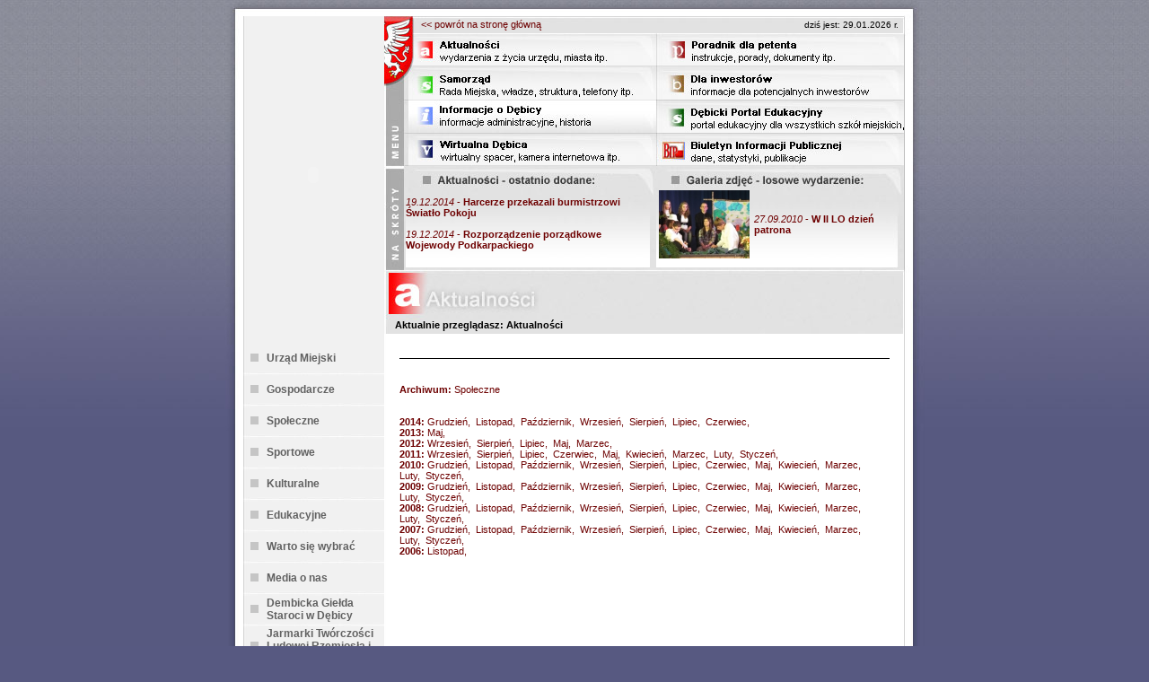

--- FILE ---
content_type: text/html
request_url: http://bip.umdebica.pl/index.php?strona=aktualnosci&akcja=archiwum&rok=2007&miesiac=04&id=4
body_size: 4322
content:

<!DOCTYPE html PUBLIC "-//W3C//DTD XHTML 1.0 Transitional//EN">
<head>
        <meta http-equiv="Content-type" content="text/html; charset=iso-8859-2">
                <meta name="Description" content="Urząd Miejski w Dębicy - oficjalna strona internetowa">
                <meta name="Keywords" content="Dębica, Urząd Miejski, podkarpackie, województwo podkarpackie, Dębicki, przedsiębiorcy, edukacja, oświata, miasto otwarte, paweł wolicki, mariusz trojan, burmistrz, burmistrzowie, sekretarz, serwis miasta, urząd miejski w Dębicy, aktualności, samorząd, informacje o Dębicy, wirtualna dębica, poradnik dla petenta, dla inwestorów, dębicki portal edukacyjny, bip, biuletyn ifnormacji publicznej debica,">
                <meta http-equiv="Reply-to" content="bpdebica@um.debica.pl">
                <meta name="Robots" content="index,follow">
                <meta name="revisit-after" content="5 Days">
                <meta name="Content-language" content="pl">
                <meta name="author" content="Biuro Promocji Urzędu Miejskiego Dębica">
                <meta name="pragma" content="no-cache">
                <style type="text/css" title="currentStyle" media="screen">
                @import "styl.css";
                </style>
        <title>Urząd Miejski w Dębicy - oficjalna strona internetowa</title>


<SCRIPT LANGUAGE="JavaScript">
<!--

function podglad(url_fotki, tytul){
 var Win = window.open('about:blank','','width=' + 655 + ',height=' + 690 + ',resizable=0,scrollbars=no,menubar=no' );
 with (Win.document){
 writeln('<html><head><title>www.debica.pl - podgląd obrazu</title><link href="styl.css" rel="stylesheet" type="text/css"></head>'); 
 writeln('<center><img src="'+url_fotki+'"><br><br><span class="pisz">'+tytul+'</span><br><br>');
 writeln('<a href="javascript:window.close()" class="link">[ zamknij okno ]</a></html>');  
close();
}
}
//-->
</script>
	
<script language="JavaScript" type="text/JavaScript">
<!--
function MM_preloadImages() { //v3.0
  var d=document; if(d.images){ if(!d.MM_p) d.MM_p=new Array();
    var i,j=d.MM_p.length,a=MM_preloadImages.arguments; for(i=0; i<a.length; i++)
    if (a[i].indexOf("#")!=0){ d.MM_p[j]=new Image; d.MM_p[j++].src=a[i];}}
}

function MM_swapImgRestore() { //v3.0
  var i,x,a=document.MM_sr; for(i=0;a&&i<a.length&&(x=a[i])&&x.oSrc;i++) x.src=x.oSrc;
}

function MM_findObj(n, d) { //v4.01
  var p,i,x;  if(!d) d=document; if((p=n.indexOf("?"))>0&&parent.frames.length) {
    d=parent.frames[n.substring(p+1)].document; n=n.substring(0,p);}
  if(!(x=d[n])&&d.all) x=d.all[n]; for (i=0;!x&&i<d.forms.length;i++) x=d.forms[i][n];
  for(i=0;!x&&d.layers&&i<d.layers.length;i++) x=MM_findObj(n,d.layers[i].document);
  if(!x && d.getElementById) x=d.getElementById(n); return x;
}

function MM_swapImage() { //v3.0
  var i,j=0,x,a=MM_swapImage.arguments; document.MM_sr=new Array; for(i=0;i<(a.length-2);i+=3)
   if ((x=MM_findObj(a[i]))!=null){document.MM_sr[j++]=x; if(!x.oSrc) x.oSrc=x.src; x.src=a[i+2];}
}
//-->
        </script>
</head>

<body leftmargin="0" rightmargin="0" topmargin="0" bottommargin="0" marginwidth="0" marginheight="0" onload="MM_preloadImages('images/aktuanez.jpg','images/infoz.jpg','images/debiz.jpg','images/wirtuz.jpg','images/urzadz.jpg','images/inwestz.jpg','images/szkolaz.jpg','images/bizz.jpg')">





 
	
<div align="center"><table width="779" height="0" border="0" align="center" cellpadding="0" cellspacing="0" background="./images/tylek.jpg" cols="0" hspace="0" vspace="0">
  <tr>
    <td width="20" colspan="0" rowspan="0" background="images/lewa.jpg">&nbsp;</td><td width="736" colspan="0" rowspan="0" background="images/tlo2.jpg" style="background-repeat: repeat-y;">
<img src="images/topek.jpg" width="736" height="18" hspace="0" vspace="0" border="0" /><table width="736" height="0" border="0" cellpadding="0" cellspacing="0" cols="0" hspace="0" vspace="0">
  <tr>
    <td align="center" valign="top">
         
<object classid="clsid:D27CDB6E-AE6D-11cf-96B8-444553540000" codebase="https://download.macromedia.com/pub/shockwave/cabs/flash/swflash.cab#version=6,0,0,0" width="157" height="354" id="banner" align="center">
				<param name="movie" value="baner.swf" /> 
				<param name="quality" value="high"/> 
				<param name="bgcolor" value="#FFFFFF" />
				<embed src="baner.swf" quality="high" bgcolor="#FFFFFF"  width="157" height="354" name="banner" align="center" type="application/x-shockwave-flash" pluginspage="https://www.macromedia.com/go/getflashplayer"></embed>
			</object>

 
        </embed>
      </object>
<br />
<br />

<div style="text-align: left"><table cellspacing="0" cellpadding="0" border="0">
<tr>
	<td width="26" height="30"><div style="text-align: center"><img src="./images/menu_boczne_kwadracik.jpg" width="9" height="9" border="0" alt="" /></div></td>
	<td width="120">

<a href="index.php?strona=aktualnosci&podstrona=1" class="menu_boczne" >Urząd Miejski</a>

</td>
</tr>
</table></div>			
<img src="./images/menu_boczne_kreska.jpg" width="157" height="5" border="0" alt="" />

<div style="text-align: left"><table cellspacing="0" cellpadding="0" border="0">
<tr>
	<td width="26" height="30"><div style="text-align: center"><img src="./images/menu_boczne_kwadracik.jpg" width="9" height="9" border="0" alt="" /></div></td>
	<td width="120">

<a href="index.php?strona=aktualnosci&podstrona=7" class="menu_boczne" >Gospodarcze</a>

</td>
</tr>
</table></div>			
<img src="./images/menu_boczne_kreska.jpg" width="157" height="5" border="0" alt="" />

<div style="text-align: left"><table cellspacing="0" cellpadding="0" border="0">
<tr>
	<td width="26" height="30"><div style="text-align: center"><img src="./images/menu_boczne_kwadracik.jpg" width="9" height="9" border="0" alt="" /></div></td>
	<td width="120">

<a href="index.php?strona=aktualnosci&podstrona=4" class="menu_boczne" >Społeczne</a>

</td>
</tr>
</table></div>			
<img src="./images/menu_boczne_kreska.jpg" width="157" height="5" border="0" alt="" />

<div style="text-align: left"><table cellspacing="0" cellpadding="0" border="0">
<tr>
	<td width="26" height="30"><div style="text-align: center"><img src="./images/menu_boczne_kwadracik.jpg" width="9" height="9" border="0" alt="" /></div></td>
	<td width="120">

<a href="index.php?strona=aktualnosci&podstrona=5" class="menu_boczne" >Sportowe</a>

</td>
</tr>
</table></div>			
<img src="./images/menu_boczne_kreska.jpg" width="157" height="5" border="0" alt="" />

<div style="text-align: left"><table cellspacing="0" cellpadding="0" border="0">
<tr>
	<td width="26" height="30"><div style="text-align: center"><img src="./images/menu_boczne_kwadracik.jpg" width="9" height="9" border="0" alt="" /></div></td>
	<td width="120">

<a href="index.php?strona=aktualnosci&podstrona=6" class="menu_boczne" >Kulturalne</a>

</td>
</tr>
</table></div>			
<img src="./images/menu_boczne_kreska.jpg" width="157" height="5" border="0" alt="" />

<div style="text-align: left"><table cellspacing="0" cellpadding="0" border="0">
<tr>
	<td width="26" height="30"><div style="text-align: center"><img src="./images/menu_boczne_kwadracik.jpg" width="9" height="9" border="0" alt="" /></div></td>
	<td width="120">

<a href="index.php?strona=aktualnosci&podstrona=81" class="menu_boczne" >Edukacyjne</a>

</td>
</tr>
</table></div>			
<img src="./images/menu_boczne_kreska.jpg" width="157" height="5" border="0" alt="" />

<div style="text-align: left"><table cellspacing="0" cellpadding="0" border="0">
<tr>
	<td width="26" height="30"><div style="text-align: center"><img src="./images/menu_boczne_kwadracik.jpg" width="9" height="9" border="0" alt="" /></div></td>
	<td width="120">

<a href="index.php?strona=aktualnosci&podstrona=8" class="menu_boczne" >Warto się wybrać</a>

</td>
</tr>
</table></div>			
<img src="./images/menu_boczne_kreska.jpg" width="157" height="5" border="0" alt="" />

<div style="text-align: left"><table cellspacing="0" cellpadding="0" border="0">
<tr>
	<td width="26" height="30"><div style="text-align: center"><img src="./images/menu_boczne_kwadracik.jpg" width="9" height="9" border="0" alt="" /></div></td>
	<td width="120">

<a href="index.php?strona=aktualnosci&podstrona=2" class="menu_boczne" >Media o nas</a>

</td>
</tr>
</table></div>			
<img src="./images/menu_boczne_kreska.jpg" width="157" height="5" border="0" alt="" />

<div style="text-align: left"><table cellspacing="0" cellpadding="0" border="0">
<tr>
	<td width="26" height="30"><div style="text-align: center"><img src="./images/menu_boczne_kwadracik.jpg" width="9" height="9" border="0" alt="" /></div></td>
	<td width="120">

<a href="index.php?strona=aktualnosci&podstrona=247" class="menu_boczne" >Dembicka Giełda Staroci w Dębicy</a>

</td>
</tr>
</table></div>			
<img src="./images/menu_boczne_kreska.jpg" width="157" height="5" border="0" alt="" />

<div style="text-align: left"><table cellspacing="0" cellpadding="0" border="0">
<tr>
	<td width="26" height="30"><div style="text-align: center"><img src="./images/menu_boczne_kwadracik.jpg" width="9" height="9" border="0" alt="" /></div></td>
	<td width="120">

<a href="index.php?strona=aktualnosci&podstrona=252" class="menu_boczne" >Jarmarki Twórczości Ludowej Rzemiosła i Rękodzieła w Dębicy</a>

</td>
</tr>
</table></div>			
<img src="./images/menu_boczne_kreska.jpg" width="157" height="5" border="0" alt="" />

<div style="text-align: left"><table cellspacing="0" cellpadding="0" border="0">
<tr>
	<td width="26" height="30"><div style="text-align: center"><img src="./images/menu_boczne_kwadracik.jpg" width="9" height="9" border="0" alt="" /></div></td>
	<td width="120">

<a href="index.php?strona=aktualnosci&podstrona=265" class="menu_boczne" >Jarmark Bożonarodzeniowy w Dębicy</a>

</td>
</tr>
</table></div>			
<img src="./images/menu_boczne_kreska.jpg" width="157" height="5" border="0" alt="" />

<div style="text-align: left"><table cellspacing="0" cellpadding="0" border="0">
<tr>
	<td width="26" height="30"><div style="text-align: center"><img src="./images/menu_boczne_kwadracik.jpg" width="9" height="9" border="0" alt="" /></div></td>
	<td width="120">

<a href="index.php?strona=aktualnosci&podstrona=272" class="menu_boczne" >Karta Dużej Rodziny</a>

</td>
</tr>
</table></div>			
<img src="./images/menu_boczne_kreska.jpg" width="157" height="5" border="0" alt="" />

<div style="text-align: left"><table cellspacing="0" cellpadding="0" border="0">
<tr>
	<td width="26" height="30"><div style="text-align: center"><img src="./images/menu_boczne_kwadracik.jpg" width="9" height="9" border="0" alt="" /></div></td>
	<td width="120">

<a href="index.php?strona=aktualnosci&podstrona=266" class="menu_boczne" >Jarmark Wielkanocny w Dębicy</a>

</td>
</tr>
</table></div>			
<img src="./images/menu_boczne_kreska.jpg" width="157" height="5" border="0" alt="" />

<div style="text-align: left"><table cellspacing="0" cellpadding="0" border="0">
<tr>
	<td width="26" height="30"><div style="text-align: center"><img src="./images/menu_boczne_kwadracik.jpg" width="9" height="9" border="0" alt="" /></div></td>
	<td width="120">

<a href="index.php?strona=aktualnosci&podstrona=268" class="menu_boczne" >Konkurs Wielkanocny</a>

</td>
</tr>
</table></div>			
<img src="./images/menu_boczne_kreska.jpg" width="157" height="5" border="0" alt="" />

<br />
		</td>
    <td valign="top"><div style="text-align: center"><table width="579" cellspacing="0" cellpadding="0" border="0" background="./images/data.jpg">
<tr>
	<td height="19" width="7%"> </td>
	<td align="left" valign="middle" width="63%"><font size="1" color="black">
	<a href="index.php" class="aktualnosci"><< powrót na stronę główną</a>
	</font>
	</td>
	<td align="right" width="30%"><font size="1" color="black">
	dziś jest: 29.01.2026 r.&nbsp;&nbsp;</font>
	</td>
</tr>
</table></div><table width="579" border="0" cellspacing="0" cellpadding="0">
  <tr>
    <td width="24" height="148" colspan="1" rowspan="4" background="images/menul.jpg">&nbsp;</td>
    <td>
	<table width="279" border="0" cellspacing="0" cellpadding="0">
  <tr>
    <td><a href="index.php?strona=aktualnosci"><img src="./images/aktuanez.jpg" name="Image1" width="279" height="37" hspace="0" vspace="0" border="0" id="Image1" onmouseover="MM_swapImage('Image1','','./images/aktuane.jpg',1)" onmouseout="MM_swapImgRestore()" /></a></td>
  </tr>
  <tr>
    <td><a href="index.php?strona=urzad"><img src="./images/infoz.jpg" name="sktu" width="279" height="37" border="0" onmouseover="MM_swapImage('sktu','','./images/info.jpg',1)" onmouseout="MM_swapImgRestore()" /></a></td>
  </tr>
  <tr>
    <td><a href="index.php?strona=debica"><img src="./images/debiz.jpg" name="info" width="279" height="37" border="0" onmouseover="MM_swapImage('info','','./images/debi.jpg',1)" onmouseout="MM_swapImgRestore()" /></a></td>
  </tr>
  <tr>
    <td><a href="index.php?strona=wdebica&podstrona=27"><img src="./images/wirtuz.jpg" name="wirtu" width="279" height="37" border="0" onmouseover="MM_swapImage('wirtu','','./images/wirtu.jpg',1)" onmouseout="MM_swapImgRestore()" /></a></td>
  </tr>
</table>

	</td>
    <td>
	<table width="276" border="0" cellspacing="0" cellpadding="0">
  <tr>
    <td><a href="index.php?strona=wurzad"><img src="./images/urzadz.jpg" name="urzad" width="276" height="37" border="0" onmouseover="MM_swapImage('urzad','','./images/urzad.jpg',1)" onmouseout="MM_swapImgRestore()" /></a></td>	
  </tr>
  <tr>
    <td><a href="index.php?strona=inwest"><img src="./images/inwestz.jpg" name="inwest" width="276" height="37" border="0" onmouseover="MM_swapImage('inwest','','./images/inwest.jpg',1)" onmouseout="MM_swapImgRestore()" /></a></td>
  </tr>
  <tr>
    <td><a href="index.php?strona=szkola"><img src="./images/szkolaz.jpg" name="szkola" width="276" height="37" border="0" onmouseover="MM_swapImage('szkola','','./images/szkola.jpg',1)" onmouseout="MM_swapImgRestore()" /></a></td>
  </tr>
  <tr>
    <td><a href="index.php?strona=bip"><img src="./images/bizz.jpg" name="bip" width="276" height="37" border="0" onmouseover="MM_swapImage('bip','','./images/biz.jpg',1)" onmouseout="MM_swapImgRestore()" /></a></td>
  </tr>
</table>
	</td>
  </tr>
</table><table width="579" border="0" cellspacing="0" cellpadding="0">
  <tr>
    <td><img src="./images/skrot.jpg" width="24" height="116" border="0" alt=""></td>
    <td valign="middle" width="279" height="116" background="./images/aktualnosci.jpg"><div style="text-align: center"><table width="90%" cellspacing="0" cellpadding="0" border="0">
<tr>
	<td align="left">
<br>
<br>
	  
			<a class="aktualnosci" href="index.php?strona=aktualnosci&podstrona=&id_wydarzenia=4380">
		<i>19.12.2014</i> - <b>Harcerze przekazali burmistrzowi Światło Pokoju</b>
			</a>
	<br>
<br>
	 
			<a class="aktualnosci" href="index.php?strona=aktualnosci&podstrona=&id_wydarzenia=4379">
		<i>19.12.2014</i> - <b>Rozporządzenie porządkowe Wojewody Podkarpackiego</b>
			</a>
	<br>
<br>
	</td>
</tr>
</table></div>	 
	 
	 </td>
    <td valign="top" width="276" height="116" background="./images/galeria.jpg">
	 
<div style="text-align: center"><table width="90%" cellspacing="0" cellpadding="0" border="0">
<tr>
	<td valign="top" align="center">
<br>
<br>
<div style="text-align: left"><table border="0">
<tr>
	<td>
	 		<a href="index.php?strona=aktualnosci&id_wydarzenia=2232#galeria"><img src="./images/galeria_miniatury/2010/09/2232-7.jpg" border="0" alt="" height="76"></a>
		</div></td>
	<td><i> 27.09.2010 </i> - <b> W II LO dzień patrona</b>	</td>
</tr>
</table>

</td>
</tr>
</table></div></td>
</tr>
</table><img src="./images/naglowek_aktualnosci.jpg" width="579" height="55" border="0" alt="" /><table width="579" height="16" cellspacing="0" cellpadding="0" border="0" background="./images/szary_pasek.jpg">
<tr>
	<td align="left" valign="top" style="color: #000000;">
	&nbsp;&nbsp;&nbsp;&nbsp;<b>Aktualnie przeglądasz: Aktualności		
	</b>
	</td>
</tr>
</table></div>

<br />
<div align="center"><table width="95%" border="0">
<tr>
	<td>
	<div style="text-align: center"><table border="0">
<tr>
	<td>
</font>

	</td>
</tr>
</table></div>
<hr width="100%" size="1" color="black">
<br>
<p class="pisz" align="left">
<b>Archiwum:</b>
Społeczne<br><br><br><b>2014: </b>			<a class="aktualnosci" href="index.php?strona=aktualnosci&akcja=archiwum&rok=2014&miesiac=12&id=4">Grudzień</a>,&nbsp;
						<a class="aktualnosci" href="index.php?strona=aktualnosci&akcja=archiwum&rok=2014&miesiac=11&id=4">Listopad</a>,&nbsp;
						<a class="aktualnosci" href="index.php?strona=aktualnosci&akcja=archiwum&rok=2014&miesiac=10&id=4">Październik</a>,&nbsp;
						<a class="aktualnosci" href="index.php?strona=aktualnosci&akcja=archiwum&rok=2014&miesiac=09&id=4">Wrzesień</a>,&nbsp;
						<a class="aktualnosci" href="index.php?strona=aktualnosci&akcja=archiwum&rok=2014&miesiac=08&id=4">Sierpień</a>,&nbsp;
						<a class="aktualnosci" href="index.php?strona=aktualnosci&akcja=archiwum&rok=2014&miesiac=07&id=4">Lipiec</a>,&nbsp;
						<a class="aktualnosci" href="index.php?strona=aktualnosci&akcja=archiwum&rok=2014&miesiac=06&id=4">Czerwiec</a>,&nbsp;
			<br><b>2013: </b>			<a class="aktualnosci" href="index.php?strona=aktualnosci&akcja=archiwum&rok=2013&miesiac=05&id=4">Maj</a>,&nbsp;
			<br><b>2012: </b>			<a class="aktualnosci" href="index.php?strona=aktualnosci&akcja=archiwum&rok=2012&miesiac=09&id=4">Wrzesień</a>,&nbsp;
						<a class="aktualnosci" href="index.php?strona=aktualnosci&akcja=archiwum&rok=2012&miesiac=08&id=4">Sierpień</a>,&nbsp;
						<a class="aktualnosci" href="index.php?strona=aktualnosci&akcja=archiwum&rok=2012&miesiac=07&id=4">Lipiec</a>,&nbsp;
						<a class="aktualnosci" href="index.php?strona=aktualnosci&akcja=archiwum&rok=2012&miesiac=05&id=4">Maj</a>,&nbsp;
						<a class="aktualnosci" href="index.php?strona=aktualnosci&akcja=archiwum&rok=2012&miesiac=03&id=4">Marzec</a>,&nbsp;
			<br><b>2011: </b>			<a class="aktualnosci" href="index.php?strona=aktualnosci&akcja=archiwum&rok=2011&miesiac=09&id=4">Wrzesień</a>,&nbsp;
						<a class="aktualnosci" href="index.php?strona=aktualnosci&akcja=archiwum&rok=2011&miesiac=08&id=4">Sierpień</a>,&nbsp;
						<a class="aktualnosci" href="index.php?strona=aktualnosci&akcja=archiwum&rok=2011&miesiac=07&id=4">Lipiec</a>,&nbsp;
						<a class="aktualnosci" href="index.php?strona=aktualnosci&akcja=archiwum&rok=2011&miesiac=06&id=4">Czerwiec</a>,&nbsp;
						<a class="aktualnosci" href="index.php?strona=aktualnosci&akcja=archiwum&rok=2011&miesiac=05&id=4">Maj</a>,&nbsp;
						<a class="aktualnosci" href="index.php?strona=aktualnosci&akcja=archiwum&rok=2011&miesiac=04&id=4">Kwiecień</a>,&nbsp;
						<a class="aktualnosci" href="index.php?strona=aktualnosci&akcja=archiwum&rok=2011&miesiac=03&id=4">Marzec</a>,&nbsp;
						<a class="aktualnosci" href="index.php?strona=aktualnosci&akcja=archiwum&rok=2011&miesiac=02&id=4">Luty</a>,&nbsp;
						<a class="aktualnosci" href="index.php?strona=aktualnosci&akcja=archiwum&rok=2011&miesiac=01&id=4">Styczeń</a>,&nbsp;
			<br><b>2010: </b>			<a class="aktualnosci" href="index.php?strona=aktualnosci&akcja=archiwum&rok=2010&miesiac=12&id=4">Grudzień</a>,&nbsp;
						<a class="aktualnosci" href="index.php?strona=aktualnosci&akcja=archiwum&rok=2010&miesiac=11&id=4">Listopad</a>,&nbsp;
						<a class="aktualnosci" href="index.php?strona=aktualnosci&akcja=archiwum&rok=2010&miesiac=10&id=4">Październik</a>,&nbsp;
						<a class="aktualnosci" href="index.php?strona=aktualnosci&akcja=archiwum&rok=2010&miesiac=09&id=4">Wrzesień</a>,&nbsp;
						<a class="aktualnosci" href="index.php?strona=aktualnosci&akcja=archiwum&rok=2010&miesiac=08&id=4">Sierpień</a>,&nbsp;
						<a class="aktualnosci" href="index.php?strona=aktualnosci&akcja=archiwum&rok=2010&miesiac=07&id=4">Lipiec</a>,&nbsp;
						<a class="aktualnosci" href="index.php?strona=aktualnosci&akcja=archiwum&rok=2010&miesiac=06&id=4">Czerwiec</a>,&nbsp;
						<a class="aktualnosci" href="index.php?strona=aktualnosci&akcja=archiwum&rok=2010&miesiac=05&id=4">Maj</a>,&nbsp;
						<a class="aktualnosci" href="index.php?strona=aktualnosci&akcja=archiwum&rok=2010&miesiac=04&id=4">Kwiecień</a>,&nbsp;
						<a class="aktualnosci" href="index.php?strona=aktualnosci&akcja=archiwum&rok=2010&miesiac=03&id=4">Marzec</a>,&nbsp;
						<a class="aktualnosci" href="index.php?strona=aktualnosci&akcja=archiwum&rok=2010&miesiac=02&id=4">Luty</a>,&nbsp;
						<a class="aktualnosci" href="index.php?strona=aktualnosci&akcja=archiwum&rok=2010&miesiac=01&id=4">Styczeń</a>,&nbsp;
			<br><b>2009: </b>			<a class="aktualnosci" href="index.php?strona=aktualnosci&akcja=archiwum&rok=2009&miesiac=12&id=4">Grudzień</a>,&nbsp;
						<a class="aktualnosci" href="index.php?strona=aktualnosci&akcja=archiwum&rok=2009&miesiac=11&id=4">Listopad</a>,&nbsp;
						<a class="aktualnosci" href="index.php?strona=aktualnosci&akcja=archiwum&rok=2009&miesiac=10&id=4">Październik</a>,&nbsp;
						<a class="aktualnosci" href="index.php?strona=aktualnosci&akcja=archiwum&rok=2009&miesiac=09&id=4">Wrzesień</a>,&nbsp;
						<a class="aktualnosci" href="index.php?strona=aktualnosci&akcja=archiwum&rok=2009&miesiac=08&id=4">Sierpień</a>,&nbsp;
						<a class="aktualnosci" href="index.php?strona=aktualnosci&akcja=archiwum&rok=2009&miesiac=07&id=4">Lipiec</a>,&nbsp;
						<a class="aktualnosci" href="index.php?strona=aktualnosci&akcja=archiwum&rok=2009&miesiac=06&id=4">Czerwiec</a>,&nbsp;
						<a class="aktualnosci" href="index.php?strona=aktualnosci&akcja=archiwum&rok=2009&miesiac=05&id=4">Maj</a>,&nbsp;
						<a class="aktualnosci" href="index.php?strona=aktualnosci&akcja=archiwum&rok=2009&miesiac=04&id=4">Kwiecień</a>,&nbsp;
						<a class="aktualnosci" href="index.php?strona=aktualnosci&akcja=archiwum&rok=2009&miesiac=03&id=4">Marzec</a>,&nbsp;
						<a class="aktualnosci" href="index.php?strona=aktualnosci&akcja=archiwum&rok=2009&miesiac=02&id=4">Luty</a>,&nbsp;
						<a class="aktualnosci" href="index.php?strona=aktualnosci&akcja=archiwum&rok=2009&miesiac=01&id=4">Styczeń</a>,&nbsp;
			<br><b>2008: </b>			<a class="aktualnosci" href="index.php?strona=aktualnosci&akcja=archiwum&rok=2008&miesiac=12&id=4">Grudzień</a>,&nbsp;
						<a class="aktualnosci" href="index.php?strona=aktualnosci&akcja=archiwum&rok=2008&miesiac=11&id=4">Listopad</a>,&nbsp;
						<a class="aktualnosci" href="index.php?strona=aktualnosci&akcja=archiwum&rok=2008&miesiac=10&id=4">Październik</a>,&nbsp;
						<a class="aktualnosci" href="index.php?strona=aktualnosci&akcja=archiwum&rok=2008&miesiac=09&id=4">Wrzesień</a>,&nbsp;
						<a class="aktualnosci" href="index.php?strona=aktualnosci&akcja=archiwum&rok=2008&miesiac=08&id=4">Sierpień</a>,&nbsp;
						<a class="aktualnosci" href="index.php?strona=aktualnosci&akcja=archiwum&rok=2008&miesiac=07&id=4">Lipiec</a>,&nbsp;
						<a class="aktualnosci" href="index.php?strona=aktualnosci&akcja=archiwum&rok=2008&miesiac=06&id=4">Czerwiec</a>,&nbsp;
						<a class="aktualnosci" href="index.php?strona=aktualnosci&akcja=archiwum&rok=2008&miesiac=05&id=4">Maj</a>,&nbsp;
						<a class="aktualnosci" href="index.php?strona=aktualnosci&akcja=archiwum&rok=2008&miesiac=04&id=4">Kwiecień</a>,&nbsp;
						<a class="aktualnosci" href="index.php?strona=aktualnosci&akcja=archiwum&rok=2008&miesiac=03&id=4">Marzec</a>,&nbsp;
						<a class="aktualnosci" href="index.php?strona=aktualnosci&akcja=archiwum&rok=2008&miesiac=02&id=4">Luty</a>,&nbsp;
						<a class="aktualnosci" href="index.php?strona=aktualnosci&akcja=archiwum&rok=2008&miesiac=01&id=4">Styczeń</a>,&nbsp;
			<br><b>2007: </b>			<a class="aktualnosci" href="index.php?strona=aktualnosci&akcja=archiwum&rok=2007&miesiac=12&id=4">Grudzień</a>,&nbsp;
						<a class="aktualnosci" href="index.php?strona=aktualnosci&akcja=archiwum&rok=2007&miesiac=11&id=4">Listopad</a>,&nbsp;
						<a class="aktualnosci" href="index.php?strona=aktualnosci&akcja=archiwum&rok=2007&miesiac=10&id=4">Październik</a>,&nbsp;
						<a class="aktualnosci" href="index.php?strona=aktualnosci&akcja=archiwum&rok=2007&miesiac=09&id=4">Wrzesień</a>,&nbsp;
						<a class="aktualnosci" href="index.php?strona=aktualnosci&akcja=archiwum&rok=2007&miesiac=08&id=4">Sierpień</a>,&nbsp;
						<a class="aktualnosci" href="index.php?strona=aktualnosci&akcja=archiwum&rok=2007&miesiac=07&id=4">Lipiec</a>,&nbsp;
						<a class="aktualnosci" href="index.php?strona=aktualnosci&akcja=archiwum&rok=2007&miesiac=06&id=4">Czerwiec</a>,&nbsp;
						<a class="aktualnosci" href="index.php?strona=aktualnosci&akcja=archiwum&rok=2007&miesiac=05&id=4">Maj</a>,&nbsp;
						<a class="aktualnosci" href="index.php?strona=aktualnosci&akcja=archiwum&rok=2007&miesiac=04&id=4">Kwiecień</a>,&nbsp;
						<a class="aktualnosci" href="index.php?strona=aktualnosci&akcja=archiwum&rok=2007&miesiac=03&id=4">Marzec</a>,&nbsp;
						<a class="aktualnosci" href="index.php?strona=aktualnosci&akcja=archiwum&rok=2007&miesiac=02&id=4">Luty</a>,&nbsp;
						<a class="aktualnosci" href="index.php?strona=aktualnosci&akcja=archiwum&rok=2007&miesiac=01&id=4">Styczeń</a>,&nbsp;
			<br><b>2006: </b>			<a class="aktualnosci" href="index.php?strona=aktualnosci&akcja=archiwum&rok=2006&miesiac=11&id=4">Listopad</a>,&nbsp;
			<br>
<br>	<br>
	</td>
</tr>
</table></div>
<!-- <img src="images/tresc_2.jpg" width="576" height="125" border="0" alt="" /><br /> -->
<br />
</td>
  </tr>
</table></td><td width="23" colspan="0" rowspan="0" align="left" valign="top" background="images/prawa.jpg" bgcolor="#FFFFFF">&nbsp;</td></tr></table></div>
<div align="center">
<table width="779" height="37" cellspacing="0" cellpadding="0" border="0" background="./images/stopka.jpg">
<tr>
	<td align="center" valign="bottom" style="color:white">(C) 1990-2010 Urząd Miejski w Dębicy - Wszelkie prawa autorskie zastrzeżone - <a class="aktualnosci" href="index.php?strona=kontakt_tech">kontakt do obsługi technicznej</a>
	</td>
</tr>
</table></div>
	
<script>
  (function(i,s,o,g,r,a,m){i['GoogleAnalyticsObject']=r;i[r]=i[r]||function(){
  (i[r].q=i[r].q||[]).push(arguments)},i[r].l=1*new Date();a=s.createElement(o),
  m=s.getElementsByTagName(o)[0];a.async=1;a.src=g;m.parentNode.insertBefore(a,m)
  })(window,document,'script','//www.google-analytics.com/analytics.js','ga');

  ga('create', 'UA-46469461-1', 'debica.pl');
  ga('send', 'pageview');

</script>
</body>
</html>
